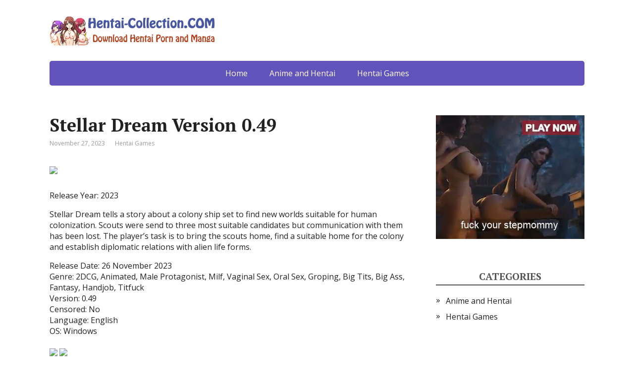

--- FILE ---
content_type: text/html; charset=utf-8
request_url: https://syndication.realsrv.com/ads-iframe-display.php?idzone=4246808&type=300x250&p=https%3A//hentai-collection.com/2023/11/27/stellar-dream-version-0-49/&dt=1769374059206&sub=&tags=&cookieconsent=true&screen_resolution=1280x720&el=%22
body_size: 1268
content:
<html><body style="margin:0px;"><div>
    <a href="https://syndication.realsrv.com/click.php?d=H4sIAAAAAAAAA01QyY7bMAz9FV18tEFSq48zCAYoeuhh0HMgyUpijJfCdpNpoY8vbQWYgoJEvsfHRdo6B0plyLdt.7VW8qWiNz6Px6NZU_y9pOtlpCbOI4NR6WS9SrUE1LWCIOvWWF8rBKTglArhUsm392.nSp5SvdShIsMRcVjZ13WJ59u8bpMfU2VPhZOF.ztP6dx3Bf54FHDz17UgkakDivN0T8vaz9N63hYfP_rpyimZF0BrWmkV6Dbf0rT5vp_3uTO6BtE0WjaOskPnjJUuK1LGgcuIsIshG3U8EuCTNFfbjRx8WuIEKSnLDtvOGu.9huRNDFFHKTFYy.tLa1lMz851nIchxY3HPEaAw0QhxRfJ7igISApEQVasWxoGv4huSX4Uz0UFCNWKzPOUMhqNVujYUxpa5MaZG1vKT34398zGbA4vE5pDW6L88_3lv.wvo_1uAAD357gA8RDt1Ppn6vroj714xGFd7uWLuWQRPOu0.U6Uf3zPAWxMwD_tSXXKUjTe.CBt6Axqc4n_AEt9Y7SAAgAA&cb=e2e_6976816b936040.78676708"
        id="link_06fed11ae6395d551da261036c60b16d"
        target="_blank"
        ontouchstart=""
        onclick="
            var href='https://syndication.realsrv.com/click.php?d=H4sIAAAAAAAAA01QyY7bMAz9FV18tEFSq48zCAYoeuhh0HMgyUpijJfCdpNpoY8vbQWYgoJEvsfHRdo6B0plyLdt.7VW8qWiNz6Px6NZU_y9pOtlpCbOI4NR6WS9SrUE1LWCIOvWWF8rBKTglArhUsm392.nSp5SvdShIsMRcVjZ13WJ59u8bpMfU2VPhZOF.ztP6dx3Bf54FHDz17UgkakDivN0T8vaz9N63hYfP_rpyimZF0BrWmkV6Dbf0rT5vp_3uTO6BtE0WjaOskPnjJUuK1LGgcuIsIshG3U8EuCTNFfbjRx8WuIEKSnLDtvOGu.9huRNDFFHKTFYy.tLa1lMz851nIchxY3HPEaAw0QhxRfJ7igISApEQVasWxoGv4huSX4Uz0UFCNWKzPOUMhqNVujYUxpa5MaZG1vKT34398zGbA4vE5pDW6L88_3lv.wvo_1uAAD357gA8RDt1Ppn6vroj714xGFd7uWLuWQRPOu0.U6Uf3zPAWxMwD_tSXXKUjTe.CBt6Axqc4n_AEt9Y7SAAgAA&cb=e2e_6976816b936040.78676708';
            href += '&clickX=' + event.clientX;
            href += '&clickY=' + event.clientY;
            this.href = href;
        " >
        <video
            id="video_06fed11ae6395d551da261036c60b16d"
            loop
            muted
            autoplay
            playsinline
            preload="auto"
            width="300"
            height="250"
            
        ><source src="https://s3t3d2y1.afcdn.net/library/141372/70aa7c226bd8bccf849ae4ef57c9e8cd1e8a545d.mp4" type="video/mp4" /></video>
    </a>
</div><script>var exoDynamicParams={"id":"06fed11ae6395d551da261036c60b16d","alternateMediaUrl":"https:\/\/s3t3d2y1.afcdn.net\/library\/141372\/70aa7c226bd8bccf849ae4ef57c9e8cd1e8a545d.mp4","width":"300","height":"250"};var elemVideo=document.getElementById("video_"+exoDynamicParams.id);if(exoDynamicParams.id&&exoDynamicParams.alternateMediaUrl&&exoDynamicParams.width&&exoDynamicParams.height&&elemVideo!==undefined&&elemVideo!==null){var video=elemVideo.play();if(video===undefined){changeVideoToGif(exoDynamicParams.id,exoDynamicParams.alternateMediaUrl,exoDynamicParams.width,exoDynamicParams.height)}else{video.then(function(_){}).catch(function(error){changeVideoToGif(exoDynamicParams.id,exoDynamicParams.alternateMediaUrl,exoDynamicParams.width,exoDynamicParams.height)})}}function getExtension(fileName){var fileNameSplitted=fileName.split('.');return fileNameSplitted[(fileNameSplitted.length-1)]}function changeVideoToGif(id,image,width,height){var elemLink=document.getElementById('link_'+id);if(getExtension(image)==='gif'&&elemLink!==undefined&&elemLink!==null){var html='<img border="0" width="'+width+'" height="'+height+'" src="'+image+'">';elemLink.innerHTML=html}}</script></body></html>

--- FILE ---
content_type: text/html; charset=utf-8
request_url: https://syndication.realsrv.com/ads-iframe-display.php?idzone=4248160&type=300x250&p=https%3A//hentai-collection.com/2023/11/27/stellar-dream-version-0-49/&dt=1769374059242&sub=&tags=&cookieconsent=true&screen_resolution=1280x720&el=%22
body_size: 1263
content:
<html><body style="margin:0px;"><div>
    <a href="https://syndication.realsrv.com/click.php?d=H4sIAAAAAAAAA01RyW7cMAz9FV18tEFSq48JBgGKHnoIeh7IsjxjxEthuTNpoY8vvQApaEjke3xcZG2dA6Uy5Pu6_kqFfCnojb_n81mlGH4v8daNVIV5ZDAoHa1XsZSAulTQyLI21pcKAalxSjVNV8i392.XQl5iuZRNQYYj4rCwr2kJ1_uc1smPsbCXg5MH93ee4rVvD_jjeYCrv6UDCUztUJinR1xSP0_pui4.fPTTjVMyL4DW1NIq0HW.x2n1fT9vc2d0FaKptKwcZYfOGStdVqQcGlYhbGLIRu2XBPgkzfhm5ODTEidISVm2WLfWeO81RG9CE3SQEhtreX1pLYvp7FyGeRhiWHnMfQTYTRyk.CLZHQUBSYEoyIq0xmHwi2iX6EdxLipAqFpknucoo9FohY49paFGbpy5saV88pu5Mxuz2b1M266sPaL88_3lv.wvo.2sAAC3az8AcRdtVPoztX3w.1484pCWx_HEXPIQnHXq_CDKP77nJvAP0b6xWncd6cY7X0cNobMkHT_gP8clA06AAgAA&cb=e2e_6976816b9a4324.74411749"
        id="link_e9fe4515d2a8c7919fc33158205c5c17"
        target="_blank"
        ontouchstart=""
        onclick="
            var href='https://syndication.realsrv.com/click.php?d=H4sIAAAAAAAAA01RyW7cMAz9FV18tEFSq48JBgGKHnoIeh7IsjxjxEthuTNpoY8vvQApaEjke3xcZG2dA6Uy5Pu6_kqFfCnojb_n81mlGH4v8daNVIV5ZDAoHa1XsZSAulTQyLI21pcKAalxSjVNV8i392.XQl5iuZRNQYYj4rCwr2kJ1_uc1smPsbCXg5MH93ee4rVvD_jjeYCrv6UDCUztUJinR1xSP0_pui4.fPTTjVMyL4DW1NIq0HW.x2n1fT9vc2d0FaKptKwcZYfOGStdVqQcGlYhbGLIRu2XBPgkzfhm5ODTEidISVm2WLfWeO81RG9CE3SQEhtreX1pLYvp7FyGeRhiWHnMfQTYTRyk.CLZHQUBSYEoyIq0xmHwi2iX6EdxLipAqFpknucoo9FohY49paFGbpy5saV88pu5Mxuz2b1M266sPaL88_3lv.wvo.2sAAC3az8AcRdtVPoztX3w.1484pCWx_HEXPIQnHXq_CDKP77nJvAP0b6xWncd6cY7X0cNobMkHT_gP8clA06AAgAA&cb=e2e_6976816b9a4324.74411749';
            href += '&clickX=' + event.clientX;
            href += '&clickY=' + event.clientY;
            this.href = href;
        " >
        <video
            id="video_e9fe4515d2a8c7919fc33158205c5c17"
            loop
            muted
            autoplay
            playsinline
            preload="auto"
            width="300"
            height="250"
            
        ><source src="https://s3t3d2y1.afcdn.net/library/141372/70aa7c226bd8bccf849ae4ef57c9e8cd1e8a545d.mp4" type="video/mp4" /></video>
    </a>
</div><script>var exoDynamicParams={"id":"e9fe4515d2a8c7919fc33158205c5c17","alternateMediaUrl":"https:\/\/s3t3d2y1.afcdn.net\/library\/141372\/70aa7c226bd8bccf849ae4ef57c9e8cd1e8a545d.mp4","width":"300","height":"250"};var elemVideo=document.getElementById("video_"+exoDynamicParams.id);if(exoDynamicParams.id&&exoDynamicParams.alternateMediaUrl&&exoDynamicParams.width&&exoDynamicParams.height&&elemVideo!==undefined&&elemVideo!==null){var video=elemVideo.play();if(video===undefined){changeVideoToGif(exoDynamicParams.id,exoDynamicParams.alternateMediaUrl,exoDynamicParams.width,exoDynamicParams.height)}else{video.then(function(_){}).catch(function(error){changeVideoToGif(exoDynamicParams.id,exoDynamicParams.alternateMediaUrl,exoDynamicParams.width,exoDynamicParams.height)})}}function getExtension(fileName){var fileNameSplitted=fileName.split('.');return fileNameSplitted[(fileNameSplitted.length-1)]}function changeVideoToGif(id,image,width,height){var elemLink=document.getElementById('link_'+id);if(getExtension(image)==='gif'&&elemLink!==undefined&&elemLink!==null){var html='<img border="0" width="'+width+'" height="'+height+'" src="'+image+'">';elemLink.innerHTML=html}}</script></body></html>

--- FILE ---
content_type: text/html; charset=utf-8
request_url: https://syndication.realsrv.com/ads-iframe-display.php?idzone=4248162&type=300x250&p=https%3A//hentai-collection.com/2023/11/27/stellar-dream-version-0-49/&dt=1769374059683&sub=&tags=&cookieconsent=true&screen_resolution=1280x720&el=%22
body_size: 744
content:
<html><body style="margin:0px;"><a href="https://syndication.realsrv.com/click.php?d=H4sIAAAAAAAAA01QTWvkMAz9K77MsUGSv4.FpZc99FD2XBzHnQnrxEucGWZBP75OJrRFRhLS89OTrFcKFTDyZV3_1ZN8PtFLe7mUfK3rOUypduMaL91YWvlc.jzOT8N1Pqcy1w0rX67r9F7LdYnpJH.le4l5jH.ZG6k1XloF2vMlzWsYx9LFMjG6DtF0WnaOGElr8loDK1IOTasgbL.BjdqDBLiT3jQ2Iwd3S8DJEKEbUsBApncWZCIflYYhRD2knqUklgP6wZoQgoYUTOyjjlJiby0CSmsbOR3SnmLJOcV1LPOuEXYTj6b4brZ0EgQkBaIgK.qacg6LGJYUJnFLS91AIJQX3PQ.aDQardC1rAn02AZzG2yJj_5m6kAjmz1j2rbXj5z_vD3_wH4bbb4DANzC4fBo1P_zMMaw79Tk5brcHvdvhA2Jnr9YbkT8.ps_IhrlBwIfnOyNitK4dtKPHnwEUO4TV7Op.C8CAAA-&cb=e2e_6976816bc2d129.32365403" target="_blank" ontouchstart="" onclick="var href='https://syndication.realsrv.com/click.php?d=H4sIAAAAAAAAA01QTWvkMAz9K77MsUGSv4.FpZc99FD2XBzHnQnrxEucGWZBP75OJrRFRhLS89OTrFcKFTDyZV3_1ZN8PtFLe7mUfK3rOUypduMaL91YWvlc.jzOT8N1Pqcy1w0rX67r9F7LdYnpJH.le4l5jH.ZG6k1XloF2vMlzWsYx9LFMjG6DtF0WnaOGElr8loDK1IOTasgbL.BjdqDBLiT3jQ2Iwd3S8DJEKEbUsBApncWZCIflYYhRD2knqUklgP6wZoQgoYUTOyjjlJiby0CSmsbOR3SnmLJOcV1LPOuEXYTj6b4brZ0EgQkBaIgK.qacg6LGJYUJnFLS91AIJQX3PQ.aDQardC1rAn02AZzG2yJj_5m6kAjmz1j2rbXj5z_vD3_wH4bbb4DANzC4fBo1P_zMMaw79Tk5brcHvdvhA2Jnr9YbkT8.ps_IhrlBwIfnOyNitK4dtKPHnwEUO4TV7Op.C8CAAA-&cb=e2e_6976816bc2d129.32365403'; this.href = href + '&clickX=' + event.clientX + '&clickY=' + event.clientY;"><picture><source srcset="https://s3t3d2y1.afcdn.net/library/936708/c7ee8f012d55c6471a8c362fdf6bea4285c39049.webp" type="image/webp"><img width="300" height="250" src="https://s3t3d2y1.afcdn.net/library/936708/cbc362081c2aa2fab937fd08499d4aa127aa9d51.jpg" border="0" style="-webkit-box-sizing:border-box;-moz-box-sizing:border-box;box-sizing:border-box;"></picture></a></body></html>